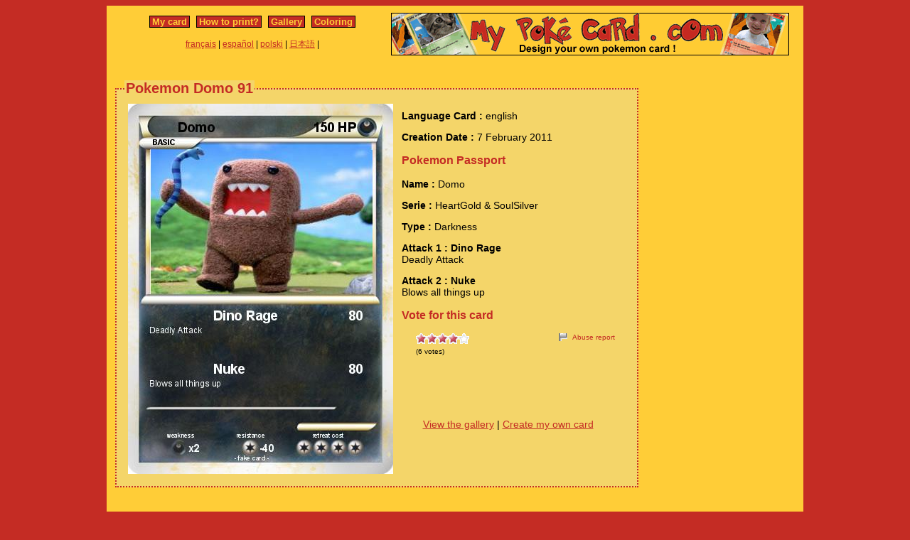

--- FILE ---
content_type: text/html; charset=utf-8
request_url: https://www.mypokecard.com/en/Gallery/Pokemon-Domo-91
body_size: 4005
content:
<!DOCTYPE html>
<html xmlns="http://www.w3.org/1999/xhtml" lang="en" xml:lang="en" dir="ltr" xmlns:fb="http://www.facebook.com/2008/fbml" xmlns:og="http://opengraphprotocol.org/schema/">
<head>
<base href="https://www.mypokecard.com/" />
<meta http-equiv="Content-Type" content="text/html; charset=utf-8" />
<link rel="canonical" href="https://www.mypokecard.com/en/Gallery/Pokemon-Domo-91" />
<title>Pokémon Domo 91 91 - Dino Rage - My Pokemon Card</title>
<meta name="description" content="Dino Rage : Deadly Attack - Nuke : Blows all things up" />
<meta property="og:title" content="Pokémon Domo 91 91 - Dino Rage"/>
<meta property="og:type" content="game" />
<meta property="og:url" content="https://www.mypokecard.com/en/Gallery/Pokemon-Domo-91"/>
<meta property="og:image" content="https://www.mypokecard.com/my/galery/Ao3DPx1IxKC.jpg"/>
<meta property="og:site_name" content="mypokecard.com"/>
<meta property="fb:app_id" content="175671139138473" /><meta property="og:locale" content="en_US" />
<link rel="stylesheet" type="text/css" media="screen" href="/my/css/habillage.css" />
<link rel="stylesheet" type="text/css" href="/my/css/rating.css" />
<link rel="stylesheet" type="text/css" href="/my/css/thickbox.css" />
<link rel="alternate" media="only screen and (max-width: 640px)" href="//mobile.mypokecard.com/en/Gallery/Pokemon-Domo-91" /><script type="text/javascript" src="/my/js/myrating_jquery_thickbox.js"></script>
<script type="text/javascript">

  var _gaq = _gaq || [];
  _gaq.push(['_setAccount', 'UA-5270624-1']);
  _gaq.push(['_trackPageview']);

  (function() {
    var ga = document.createElement('script'); ga.type = 'text/javascript'; ga.async = true;
    ga.src = ('https:' == document.location.protocol ? 'https://' : 'http://') + 'stats.g.doubleclick.net/dc.js';
    var s = document.getElementsByTagName('script')[0]; s.parentNode.insertBefore(ga, s);
  })();

</script></head>

<body>
<div id="page">

  <div id="conteneur">
    <div id="contenu">

      <div id="menu">
        &nbsp;<a href="/en/">My card</a>&nbsp;
        
          
          &nbsp;<a href="en/How-to-print">How to print?</a>&nbsp;
          
          &nbsp;<a href="en/Gallery">Gallery</a>&nbsp;
          
          &nbsp;<a href="en/Coloring">Coloring</a>&nbsp;
          
        
      </div>

      <table style="width:100%;border:none;padding:0;height:40px;"><tr><td align="center"><a href="/fr/">français</a> | <a href="/es/">español</a> | <a href="/pl/">polski</a> | <a href="/ja/">日本語</a> | </td></tr></table>	      

    </div>

    <div id="conteneur2">	
      <a href="/en/"><img src="my/img/my-poke-card-en.gif" alt="Design and print your own Pokemon Trading Card Game online" title="Build your own pokemon cards" width="560" height="60" /></a>    </div>

    <br class="nettoyeur" />
    
  </div>

  <div id="conteneur3">

    <div id="galery">
            
        <div id="article" >
          
          <fieldset><legend>Pokemon Domo 91</legend>          <div id="card_cont">
            
            <div id="card_left">
              <img src="my/galery/Ao3DPx1IxKC.jpg" alt="Pokemon Domo" title="Pokemon Domo" />            </div>
          
            <div id="card_right">
          
              <div class="texte"><div class="hreview-aggregate">
                <p><span class="bold">Language Card : </span> english</p><p><span class="bold">Creation Date :</span> 7 February 2011</p><h3>Pokemon Passport</h3><p><span class="bold">Name : </span><span class="item"><span class="fn">Domo</span></span></p><p><span class="bold">Serie : </span>HeartGold & SoulSilver </p><p><span class="bold">Type : </span>Darkness</p><p><span class="bold">Attack 1 : Dino Rage</span><br />Deadly Attack</p><p><span class="bold">Attack 2 : Nuke</span><br />Blows all things up</p><h3>Vote for this card</h3>                
                <div style="float: left;text-align:left;margin-left:-10px;">
                  <div class="ratingblock"><div id="unit_longAo3DPx1IxKC">  <ul id="unit_ulAo3DPx1IxKC" class="unit-rating" style="width:75px;">     <li class="current-rating" style="width:62.55px;">Currently <span class="rating">4.17</span>/5</li><li><a href="/my/lib/star_rater/db.php?j=1&amp;q=Ao3DPx1IxKC&amp;t=3.129.5.184&amp;c=5" title="1 out of 5" class="r1-unit rater" rel="nofollow">1</a></li><li><a href="/my/lib/star_rater/db.php?j=2&amp;q=Ao3DPx1IxKC&amp;t=3.129.5.184&amp;c=5" title="2 out of 5" class="r2-unit rater" rel="nofollow">2</a></li><li><a href="/my/lib/star_rater/db.php?j=3&amp;q=Ao3DPx1IxKC&amp;t=3.129.5.184&amp;c=5" title="3 out of 5" class="r3-unit rater" rel="nofollow">3</a></li><li><a href="/my/lib/star_rater/db.php?j=4&amp;q=Ao3DPx1IxKC&amp;t=3.129.5.184&amp;c=5" title="4 out of 5" class="r4-unit rater" rel="nofollow">4</a></li><li><a href="/my/lib/star_rater/db.php?j=5&amp;q=Ao3DPx1IxKC&amp;t=3.129.5.184&amp;c=5" title="5 out of 5" class="r5-unit rater" rel="nofollow">5</a></li>  </ul>  <p>(<span class="votes">6</span> votes)  </p></div></div>                </div>
                <div style="text-align:right;font-size:10px;"><a class="abuse" href="" rel="nofollow" title="Abuse report" class="thickbox" onclick="tb_show('Abuse report', '/my/abuse.php?height=300&width=400&id=Ao3DPx1IxKC&lang=en&opt=card&url=');this.blur();return false;">Abuse report</a></div>

                <br /><br /><iframe src="https://www.facebook.com/plugins/like.php?href=http://www.mypokecard.com/en/Gallery/Pokemon-Domo-91&amp;layout=standard&amp;show_faces=true&amp;width=450&amp;action=like&amp;colorscheme=light" scrolling="no" frameborder="0" allowTransparency="true" style="border:none; overflow:hidden; width:280px; height:60px;"></iframe>

                                <script type="application/ld+json">
                {
                  "@context": "http://schema.org",
                  "@type": "BreadcrumbList",
                  "itemListElement": [{
                    "@type": "ListItem",
                    "position": 1,
                    "item": {
                      "@id": "https://www.mypokecard.com/en/Gallery",
                      "name": "Pokemon card"
                    }
                  },{
                    "@type": "ListItem",
                    "position": 2,
                    "item": {
                      "@id": "https://www.mypokecard.com/en/Gallery/Pokemon-Domo-91",
                      "name": "Domo 91",
                      "image": "https://www.mypokecard.com/my/galery/Ao3DPx1IxKC.jpg"
                    }
                  }]
                }
                </script>

                <p style="text-align:center"><a href="Card-Gallery">View the gallery</a> | <a href="/en/">Create my own card</a></p>
              </div>
              
            </div></div>
            
          </div><br class="nettoyeur" />
    
          </fieldset>
        </div>

    
    <br class="nettoyeur" /><br /><fieldset><legend>Related cards</legend><a href="/en/Gallery/Pokemon-Musical-Domo"><img src="https://www.mypokecard.com/my/galery/thumbs/hNDNQBubLvRk.jpg" width="125" height="175"  alt="Musical Domo" title="Musical Domo" /></a><a href="/en/Gallery/Pokemon-Domo-437"><img src="https://www.mypokecard.com/my/galery/thumbs/iDXI408dhZxp.jpg" width="125" height="175"  alt="Domo" title="Domo" /></a><a href="/en/Gallery/Pokemon-Evil-domo-1"><img src="https://www.mypokecard.com/my/galery/thumbs/tQMz6h4zSg4.jpg" width="125" height="175"  alt="Evil domo" title="Evil domo" /></a><a href="/en/Gallery/Pokemon-Domo-6"><img src="https://www.mypokecard.com/my/galery/thumbs/jejzA4NBtf98.jpg" width="125" height="175"  alt="Domo" title="Domo" /></a><a href="/en/Gallery/Pokemon-Monster-Domo-1"><img src="https://www.mypokecard.com/my/galery/thumbs/aWBEMOHRlCxI.jpg" width="125" height="175"  alt="Monster Domo" title="Monster Domo" /></a><a href="/en/Gallery/Pokemon-Domo-Army-2"><img src="https://www.mypokecard.com/my/galery/thumbs/TUQKCL4Se5c0.jpg" width="125" height="175"  alt="Domo Army" title="Domo Army" /></a><a href="/en/Gallery/Pokemon-Domo-496"><img src="https://www.mypokecard.com/my/galery/thumbs/ApkjZURwgeJP.jpg" width="125" height="175"  alt="Domo" title="Domo" /></a><a href="/en/Gallery/Pokemon-DOMO-ATACK"><img src="https://www.mypokecard.com/my/galery/thumbs/36pe2uQD37af.jpg" width="125" height="175"  alt="DOMO ATACK" title="DOMO ATACK" /></a><a href="/en/Gallery/Pokemon-Domo-Superhero"><img src="https://www.mypokecard.com/my/galery/thumbs/CjP9PUF2KOUa.jpg" width="125" height="175"  alt="Domo Superhero" title="Domo Superhero" /></a><a href="/en/Gallery/Pokemon-DOMO-143"><img src="https://www.mypokecard.com/my/galery/thumbs/MJqF01pVWzai.jpg" width="125" height="175"  alt="DOMO" title="DOMO" /></a><br /><a href="/en/Gallery/Pokemon-Domo-281">Domo</a> | <a href="/en/Gallery/Pokemon-Domo-Kun-31">Domo-Kun</a> | <a href="/en/Gallery/Pokemon-Domo-349">Domo</a> | <a href="/en/Gallery/Pokemon-Domo-423">Domo</a> | <a href="/en/Gallery/Pokemon-domo-454">domo</a> | <a href="/en/Gallery/Pokemon-Domo-480">Domo</a> | <a href="/en/Gallery/Pokemon-domo-524">domo</a> | <a href="/en/Gallery/Pokemon-domo-563">domo</a> | <a href="/en/Gallery/Pokemon-Domo-567">Domo</a> | <a href="/en/Gallery/Pokemon-DOMO-569">DOMO</a> | <a href="/en/Gallery/Pokemon-Domo-kun-51">Domo-kun</a> | <a href="/en/Gallery/Pokemon-Domo-726">Domo</a> | <a href="/en/Gallery/Pokemon-domo-770">domo</a> | <a href="/en/Gallery/Pokemon-domo-772">domo</a> | <a href="/en/Gallery/Pokemon-Domo-776">Domo</a> | <a href="/en/Gallery/Pokemon-domo-806">domo</a> | <a href="/en/Gallery/Pokemon-DOMO-829">DOMO</a> | <a href="/en/Gallery/Pokemon-Domo-832">Domo</a> | <a href="/en/Gallery/Pokemon-Domo-838">Domo</a> | <a href="/en/Gallery/Pokemon-domo-874">domo</a> | <a href="/en/Gallery/Pokemon-Domo-938">Domo</a> | <a href="/en/Gallery/Pokemon-Domo-Soldier">Domo Soldier</a> | <a href="/en/Gallery/Pokemon-DOMO-90000">DOMO 90000</a> | <a href="/en/Gallery/Pokemon-Captain-Domo">Captain Domo</a> | <a href="/en/Gallery/Pokemon-OP-Mustashe-Domo-1">OP Mustashe Domo</a> | <a href="/en/Gallery/Pokemon-Dark-Domo-kun">Dark Domo-kun</a> | <a href="/en/Gallery/Pokemon-domo-trio">domo trio</a> | <a href="/en/Gallery/Pokemon-Domo-296">Domo</a> | <a href="/en/Gallery/Pokemon-domo-and-angry-birds">domo and angry birds</a> | <a href="/en/Gallery/Pokemon-attack-of-the-domo">attack of the domo</a> | <a href="/en/Gallery/Pokemon-Nerdy-Domo">Nerdy Domo</a> | <a href="/en/Gallery/Pokemon-DOMO-9999999999">DOMO 9999999999</a> | <a href="/en/Gallery/Pokemon-Domo-Squarepants-3">Domo Squarepants</a> | <a href="/en/Gallery/Pokemon-Domo-toaster">Domo toaster</a> | <a href="/en/Gallery/Pokemon-Domo-61">Domo</a> | <a href="/en/Gallery/Pokemon-Domo-Kun-1">Domo - Kun</a> | <a href="/en/Gallery/Pokemon-domo-13">domo</a> | <a href="/en/Gallery/Pokemon-Domo-133">Domo</a> | <a href="/en/Gallery/Pokemon-Domo-205">Domo</a> | <a href="/en/Gallery/Pokemon-domo-223">domo</a> | <a href="/en/Gallery/Pokemon-DOMO-lv-X10000000000">DOMO lv X10000000000</a> | <a href="/en/Gallery/Pokemon-domo-236">domo</a> | <a href="/en/Gallery/Pokemon-darth-domo">darth domo</a> | <a href="/en/Gallery/Pokemon-Domo-Kun-30">Domo-Kun</a> | <a href="/en/Gallery/Pokemon-DOMO-ARMY-1">DOMO ARMY</a> | <a href="/en/Gallery/Pokemon-Boswer-25">Boswer</a> | <a href="/en/Gallery/Pokemon-Domo-383">Domo</a> | <a href="/en/Gallery/Pokemon-domo-and-lizard-legend">domo and lizard legend</a> | <a href="/en/Gallery/Pokemon-DOMO-KUN-1-000-000">DOMO-KUN 1,000,000</a> | <a href="/en/Gallery/Pokemon-Domo-481">Domo</a> | <a href="/en/Gallery/Pokemon-Domokun-2">Domokun</a> | <a href="/en/Gallery/Pokemon-DOMO-495">DOMO</a> | <a href="/en/Gallery/Pokemon-Domo-648">Domo</a> | <a href="/en/Gallery/Pokemon-Domo-Kun-52">Domo Kun</a> | <a href="/en/Gallery/Pokemon-GIANT-DOMO-5">GIANT DOMO!!!!!</a> | <a href="/en/Gallery/Pokemon-Domo-claus">Domo claus</a> | <a href="/en/Gallery/Pokemon-Domo-844">Domo</a> | <a href="/en/Gallery/Pokemon-News-Domo-EX">News Domo EX</a> | <a href="/en/Gallery/Pokemon-giant-domo-8">giant domo</a> | <a href="/en/Gallery/Pokemon-Domo-Lomo">Domo Lomo</a> | <a href="/en/Gallery/Pokemon-domo-932">domo</a> | <a href="/en/Gallery/Pokemon-domo-35467077890">domo 35467077890</a> | <a href="/en/Gallery/Pokemon-domo-384">domo</a> | <a href="/en/Gallery/Pokemon-Domo-22">Domo</a> | <a href="/en/Gallery/Pokemon-Snake-Domo">Snake Domo</a> | <a href="/en/Gallery/Pokemon-Domo-Kun-15">Domo Kun</a> | <a href="/en/Gallery/Pokemon-Domo-158">Domo</a> | <a href="/en/Gallery/Pokemon-domo-160">domo</a> | <a href="/en/Gallery/Pokemon-Jaws-Domo">Jaws Domo</a> | <a href="/en/Gallery/Pokemon-Domo-202">Domo</a></fieldset>      <br />
      <fieldset><legend>Comments</legend>
        <div id="comments">
          <div id="fb-root"></div>
          <script async defer crossorigin="anonymous" src="https://connect.facebook.net/en_US/sdk.js#xfbml=1&version=v3.3&appId=149867835117168&autoLogAppEvents=1"></script>
            
          <div class="fb-comments" data-href="http://www.mypokecard.com/en/Gallery/Pokemon-Domo-91" data-width="" data-numposts="5"></div>
        </div>
      </fieldset>    

    
    </div>

  <div id="pub2">    
      </div>	

  </div>
  <br class="nettoyeur" />

  

  <br class="nettoyeur" />
<div id="pied">


<div id="menu2">
	<nav>
	
		<a href="/en/">My pokemon card</a>
		
		&nbsp;|&nbsp;<a href="en/How-to-print">How to print?</a>
		
		&nbsp;|&nbsp;<a href="en/Gallery">Gallery</a>
		
		&nbsp;|&nbsp;<a href="en/Coloring">Pokemon coloring</a>
		
		&nbsp;|&nbsp;<a href="en/Feedback">Feedback</a>
		
		&nbsp;|&nbsp;<a href="en/Privacy-policy">Privacy policy</a>
		
		&nbsp;|&nbsp;<a href="en/What-is-this">What is this ?</a>
		
	
	</nav>
</div>

<footer>
<div style="margin-bottom:4px;">Pokémon is a registered trademark of Nintendo, Creatures, Game Freak and The Pokémon Company</div><small>MyPoKeCaRd.cOm 0.9 - Propulsed by <a href="http://jquery.com">jquery</a>, <a href="http://php.net">php</a>, <a href="http://www.boutell.com/gd/">gd</a> and <a href="http://www.spip.net/fr">spip</a> - <a href="http://validator.w3.org/check?uri=referer">XHTML 1</a> and <a href="http://jigsaw.w3.org/css-validator/check/referer">CSS2</a> valid page</small><div style="margin:10px 5px 5px 5px;">MyPokeCard.com is a funny site to design your own <a href="/en/">pokemon card</a>, vote for the best <a href="/en/Card-Gallery?order=rating">pokemon cards</a> and create <a href="/en/Coloring">pokemon colorings</a></div></footer>  </div>
</div>


</body>
</html>
